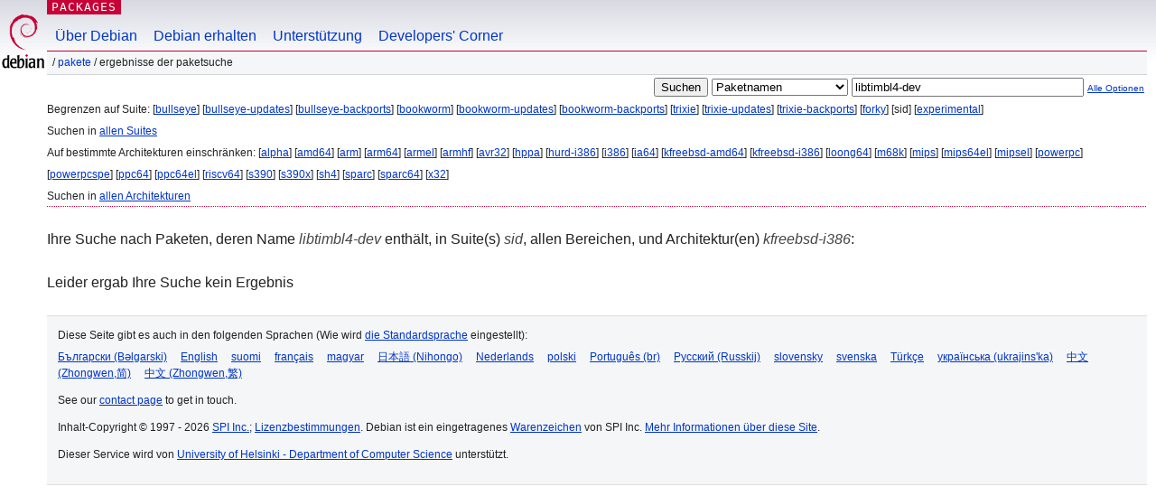

--- FILE ---
content_type: text/html; charset=UTF-8
request_url: https://packages.debian.org/search?lang=de&suite=sid&arch=kfreebsd-i386&keywords=libtimbl4-dev
body_size: 2177
content:


<!DOCTYPE html PUBLIC "-//W3C//DTD HTML 4.01//EN" "http://www.w3.org/TR/html4/strict.dtd">
<html lang="de">
<head>
<title>Debian -- Ergebnisse der Paketsuche -- libtimbl4-dev</title>
<link rev="made" href="mailto:webmaster@debian.org">
<meta http-equiv="Content-Type" content="text/html; charset=UTF-8">
<meta name="Author" content="Debian-Webmaster, webmaster@debian.org">
<meta name="Description" content="">
<meta name="Keywords" content="Debian,  ">


<link href="/debpkg.css" rel="stylesheet" type="text/css" media="all">

<script src="/packages.js" type="text/javascript"></script>
</head>
<body>
<div id="header">
   <div id="upperheader">

   <div id="logo">
  <!-- very Debian specific use of the logo stuff -->
<a href="https://www.debian.org/"><img src="/Pics/openlogo-50.png" alt="Debian" with="50" height="61"></a>
</div> <!-- end logo -->
<p class="hidecss"><a href="#inner">Überspringen der Navigation</a></p>
<p class="section"><a href="/">Packages</a></p>
</div> <!-- end upperheader -->
<!-- navbar -->
<div id="navbar">
<ul>
   <li><a href="https://www.debian.org/intro/about">Über Debian</a></li>
   <li><a href="https://www.debian.org/distrib/">Debian erhalten</a></li>
   <li><a href="https://www.debian.org/support">Unterstützung</a></li>
   <li><a href="https://www.debian.org/devel/">Developers'&nbsp;Corner</a></li>
</ul>
</div> <!-- end navbar -->

<div id="pnavbar">
 &nbsp;&#x2F; <a href="/" title="Debian-Pakete-Homepage">Pakete</a>

 &#x2F; Ergebnisse der Paketsuche 

</div> <!-- end navbar -->

</div> <!-- end header -->
<div id="content">


<form method="GET" action="/search">
<div id="hpacketsearch">


<input type="hidden" name="suite" value="sid">
<input type="hidden" name="section" value="all">
<input type="hidden" name="arch" value="kfreebsd-i386">
<input type="hidden" name="lang" value="de">
<input type="submit" value="Suchen">
<select size="1" name="searchon">
<option value="names" selected="selected">
Paketnamen</option>
<option value="all" >Beschreibungen</option>
<option value="sourcenames" >Quellcodepaketnamen</option>
<option value="contents" >Paket-Inhalte</option>
</select>
<input type="text" size="30" name="keywords" value="libtimbl4-dev" id="kw">
<span style="font-size: 60%"><a href="/">Alle Optionen</a></span>
</div> <!-- end hpacketsearch -->
</form>


<div id="psearchsug">

	


<p>Begrenzen auf Suite:

	
	[<a href="/search?lang=de&amp;suite=bullseye&amp;arch=kfreebsd-i386&amp;keywords=libtimbl4-dev">bullseye</a>]
	

	
	[<a href="/search?lang=de&amp;suite=bullseye-updates&amp;arch=kfreebsd-i386&amp;keywords=libtimbl4-dev">bullseye-updates</a>]
	

	
	[<a href="/search?lang=de&amp;suite=bullseye-backports&amp;arch=kfreebsd-i386&amp;keywords=libtimbl4-dev">bullseye-backports</a>]
	

	
	[<a href="/search?lang=de&amp;suite=bookworm&amp;arch=kfreebsd-i386&amp;keywords=libtimbl4-dev">bookworm</a>]
	

	
	[<a href="/search?lang=de&amp;suite=bookworm-updates&amp;arch=kfreebsd-i386&amp;keywords=libtimbl4-dev">bookworm-updates</a>]
	

	
	[<a href="/search?lang=de&amp;suite=bookworm-backports&amp;arch=kfreebsd-i386&amp;keywords=libtimbl4-dev">bookworm-backports</a>]
	

	
	[<a href="/search?lang=de&amp;suite=trixie&amp;arch=kfreebsd-i386&amp;keywords=libtimbl4-dev">trixie</a>]
	

	
	[<a href="/search?lang=de&amp;suite=trixie-updates&amp;arch=kfreebsd-i386&amp;keywords=libtimbl4-dev">trixie-updates</a>]
	

	
	[<a href="/search?lang=de&amp;suite=trixie-backports&amp;arch=kfreebsd-i386&amp;keywords=libtimbl4-dev">trixie-backports</a>]
	

	
	[<a href="/search?lang=de&amp;suite=forky&amp;arch=kfreebsd-i386&amp;keywords=libtimbl4-dev">forky</a>]
	

	
	[sid]
	

	
	[<a href="/search?lang=de&amp;suite=experimental&amp;arch=kfreebsd-i386&amp;keywords=libtimbl4-dev">experimental</a>]
	


<p>Suchen in <a href="/search?lang=de&amp;suite=all&amp;arch=kfreebsd-i386&amp;keywords=libtimbl4-dev">allen Suites</a>


<p>Auf bestimmte Architekturen einschränken:

   
   [<a href="/search?lang=de&amp;suite=sid&amp;arch=alpha&amp;keywords=libtimbl4-dev">alpha</a>]
   

   
   [<a href="/search?lang=de&amp;suite=sid&amp;arch=amd64&amp;keywords=libtimbl4-dev">amd64</a>]
   

   
   [<a href="/search?lang=de&amp;suite=sid&amp;arch=arm&amp;keywords=libtimbl4-dev">arm</a>]
   

   
   [<a href="/search?lang=de&amp;suite=sid&amp;arch=arm64&amp;keywords=libtimbl4-dev">arm64</a>]
   

   
   [<a href="/search?lang=de&amp;suite=sid&amp;arch=armel&amp;keywords=libtimbl4-dev">armel</a>]
   

   
   [<a href="/search?lang=de&amp;suite=sid&amp;arch=armhf&amp;keywords=libtimbl4-dev">armhf</a>]
   

   
   [<a href="/search?lang=de&amp;suite=sid&amp;arch=avr32&amp;keywords=libtimbl4-dev">avr32</a>]
   

   
   [<a href="/search?lang=de&amp;suite=sid&amp;arch=hppa&amp;keywords=libtimbl4-dev">hppa</a>]
   

   
   [<a href="/search?lang=de&amp;suite=sid&amp;arch=hurd-i386&amp;keywords=libtimbl4-dev">hurd-i386</a>]
   

   
   [<a href="/search?lang=de&amp;suite=sid&amp;arch=i386&amp;keywords=libtimbl4-dev">i386</a>]
   

   
   [<a href="/search?lang=de&amp;suite=sid&amp;arch=ia64&amp;keywords=libtimbl4-dev">ia64</a>]
   

   
   [<a href="/search?lang=de&amp;suite=sid&amp;arch=kfreebsd-amd64&amp;keywords=libtimbl4-dev">kfreebsd-amd64</a>]
   

   
   [<a href="/search?lang=de&amp;suite=sid&amp;arch=kfreebsd-i386&amp;keywords=libtimbl4-dev">kfreebsd-i386</a>]
   

   
   [<a href="/search?lang=de&amp;suite=sid&amp;arch=loong64&amp;keywords=libtimbl4-dev">loong64</a>]
   

   
   [<a href="/search?lang=de&amp;suite=sid&amp;arch=m68k&amp;keywords=libtimbl4-dev">m68k</a>]
   

   
   [<a href="/search?lang=de&amp;suite=sid&amp;arch=mips&amp;keywords=libtimbl4-dev">mips</a>]
   

   
   [<a href="/search?lang=de&amp;suite=sid&amp;arch=mips64el&amp;keywords=libtimbl4-dev">mips64el</a>]
   

   
   [<a href="/search?lang=de&amp;suite=sid&amp;arch=mipsel&amp;keywords=libtimbl4-dev">mipsel</a>]
   

   
   [<a href="/search?lang=de&amp;suite=sid&amp;arch=powerpc&amp;keywords=libtimbl4-dev">powerpc</a>]
   

   
   [<a href="/search?lang=de&amp;suite=sid&amp;arch=powerpcspe&amp;keywords=libtimbl4-dev">powerpcspe</a>]
   

   
   [<a href="/search?lang=de&amp;suite=sid&amp;arch=ppc64&amp;keywords=libtimbl4-dev">ppc64</a>]
   

   
   [<a href="/search?lang=de&amp;suite=sid&amp;arch=ppc64el&amp;keywords=libtimbl4-dev">ppc64el</a>]
   

   
   [<a href="/search?lang=de&amp;suite=sid&amp;arch=riscv64&amp;keywords=libtimbl4-dev">riscv64</a>]
   

   
   [<a href="/search?lang=de&amp;suite=sid&amp;arch=s390&amp;keywords=libtimbl4-dev">s390</a>]
   

   
   [<a href="/search?lang=de&amp;suite=sid&amp;arch=s390x&amp;keywords=libtimbl4-dev">s390x</a>]
   

   
   [<a href="/search?lang=de&amp;suite=sid&amp;arch=sh4&amp;keywords=libtimbl4-dev">sh4</a>]
   

   
   [<a href="/search?lang=de&amp;suite=sid&amp;arch=sparc&amp;keywords=libtimbl4-dev">sparc</a>]
   

   
   [<a href="/search?lang=de&amp;suite=sid&amp;arch=sparc64&amp;keywords=libtimbl4-dev">sparc64</a>]
   

   
   [<a href="/search?lang=de&amp;suite=sid&amp;arch=x32&amp;keywords=libtimbl4-dev">x32</a>]
   


<p>Suchen in <a href="/search?lang=de&amp;suite=sid&amp;arch=any&amp;keywords=libtimbl4-dev">allen Architekturen</a>


</div>


<!-- messages.tmpl -->
<div id="psearchres">


<p>Ihre Suche nach Paketen, deren Name <em>libtimbl4-dev</em> enthält, in Suite(s) <em>sid</em>, allen Bereichen, und Architektur(en) <em>kfreebsd-i386</em>:






<p id="psearchnoresult">Leider ergab Ihre Suche kein Ergebnis</p>






</div>
</div> <!-- end inner -->

<div id="footer">


<hr class="hidecss">
<!--UdmComment-->
<div id="pageLang">
<div id="langSelector">
<p>Diese Seite gibt es auch in den folgenden Sprachen (Wie wird <a href="https://www.debian.org/intro/cn">die Standardsprache</a> eingestellt):</p>
<div id="langContainer">

<a href="/search?lang=bg&amp;suite=sid&amp;arch=kfreebsd-i386&amp;keywords=libtimbl4-dev" title="Bulgarisch" hreflang="bg" lang="bg" rel="alternate">&#1041;&#1098;&#1083;&#1075;&#1072;&#1088;&#1089;&#1082;&#1080; (B&#601;lgarski)</a>

<a href="/search?lang=en&amp;suite=sid&amp;arch=kfreebsd-i386&amp;keywords=libtimbl4-dev" title="Englisch" hreflang="en" lang="en" rel="alternate">English</a>

<a href="/search?lang=fi&amp;suite=sid&amp;arch=kfreebsd-i386&amp;keywords=libtimbl4-dev" title="Finnisch" hreflang="fi" lang="fi" rel="alternate">suomi</a>

<a href="/search?lang=fr&amp;suite=sid&amp;arch=kfreebsd-i386&amp;keywords=libtimbl4-dev" title="Französisch" hreflang="fr" lang="fr" rel="alternate">fran&ccedil;ais</a>

<a href="/search?lang=hu&amp;suite=sid&amp;arch=kfreebsd-i386&amp;keywords=libtimbl4-dev" title="Ungarisch" hreflang="hu" lang="hu" rel="alternate">magyar</a>

<a href="/search?lang=ja&amp;suite=sid&amp;arch=kfreebsd-i386&amp;keywords=libtimbl4-dev" title="Japanisch" hreflang="ja" lang="ja" rel="alternate">&#26085;&#26412;&#35486; (Nihongo)</a>

<a href="/search?lang=nl&amp;suite=sid&amp;arch=kfreebsd-i386&amp;keywords=libtimbl4-dev" title="Holländisch" hreflang="nl" lang="nl" rel="alternate">Nederlands</a>

<a href="/search?lang=pl&amp;suite=sid&amp;arch=kfreebsd-i386&amp;keywords=libtimbl4-dev" title="Polnisch" hreflang="pl" lang="pl" rel="alternate">polski</a>

<a href="/search?lang=pt-br&amp;suite=sid&amp;arch=kfreebsd-i386&amp;keywords=libtimbl4-dev" title="Portugiesisch (Brasilien)" hreflang="pt-br" lang="pt-br" rel="alternate">Portugu&ecirc;s (br)</a>

<a href="/search?lang=ru&amp;suite=sid&amp;arch=kfreebsd-i386&amp;keywords=libtimbl4-dev" title="Russisch" hreflang="ru" lang="ru" rel="alternate">&#1056;&#1091;&#1089;&#1089;&#1082;&#1080;&#1081; (Russkij)</a>

<a href="/search?lang=sk&amp;suite=sid&amp;arch=kfreebsd-i386&amp;keywords=libtimbl4-dev" title="Slovakisch" hreflang="sk" lang="sk" rel="alternate">slovensky</a>

<a href="/search?lang=sv&amp;suite=sid&amp;arch=kfreebsd-i386&amp;keywords=libtimbl4-dev" title="Schwedisch" hreflang="sv" lang="sv" rel="alternate">svenska</a>

<a href="/search?lang=tr&amp;suite=sid&amp;arch=kfreebsd-i386&amp;keywords=libtimbl4-dev" title="Türkisch" hreflang="tr" lang="tr" rel="alternate">T&uuml;rk&ccedil;e</a>

<a href="/search?lang=uk&amp;suite=sid&amp;arch=kfreebsd-i386&amp;keywords=libtimbl4-dev" title="Ukrainisch" hreflang="uk" lang="uk" rel="alternate">&#1091;&#1082;&#1088;&#1072;&#1111;&#1085;&#1089;&#1100;&#1082;&#1072; (ukrajins'ka)</a>

<a href="/search?lang=zh-cn&amp;suite=sid&amp;arch=kfreebsd-i386&amp;keywords=libtimbl4-dev" title="Chinesisch (China)" hreflang="zh-cn" lang="zh-cn" rel="alternate">&#20013;&#25991; (Zhongwen,&#31616;)</a>

<a href="/search?lang=zh-tw&amp;suite=sid&amp;arch=kfreebsd-i386&amp;keywords=libtimbl4-dev" title="Chinesisch (Taiwan)" hreflang="zh-tw" lang="zh-tw" rel="alternate">&#20013;&#25991; (Zhongwen,&#32321;)</a>

</div>
</div>
</div>
<!--/UdmComment-->


<hr class="hidecss">
<div id="fineprint" class="bordertop">
<div id="impressum">

<p>See our <a href="https://www.debian.org/contact">contact page</a> to get in touch.</p>


<p>
Inhalt-Copyright &copy; 1997 - 2026 <a href="https://www.spi-inc.org/">SPI Inc.</a>; <a href="https://www.debian.org/license">Lizenzbestimmungen</a>. Debian ist ein eingetragenes <a href="https://www.debian.org/trademark">Warenzeichen</a> von SPI Inc.
 <a href="/about/">Mehr Informationen über diese Site</a>.</p>

</div> <!-- end impressum -->

<div id="sponsorfooter"><p>
Dieser Service wird von <a href="http://cs.helsinki.fi/index.en.html">University of Helsinki - Department of Computer Science</a> unterstützt.</p></div>

</div> <!-- end fineprint -->
</div> <!-- end footer -->
</body>
</html>
